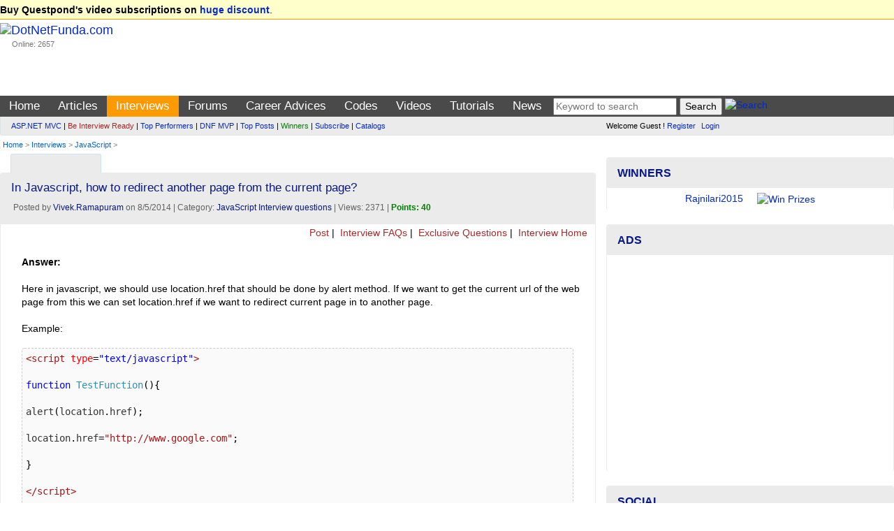

--- FILE ---
content_type: text/html; charset=utf-8
request_url: https://www.dotnetfunda.com/interviews/show/8816/in-javascript-how-to-redirect-another-page-from-the-current-page
body_size: 12871
content:


<!DOCTYPE html>
<html xmlns="http://www.w3.org/1999/xhtml">
<head><title>
	In Javascript, how to  redirect another page from  ... - DotNetFunda.com
</title><meta charset="utf-8" /><meta http-equiv="X-UA-Compatible" content="IE=edge" /><meta name="viewport" content="width=device-width, initial-scale=1" /><link rel="shortcut icon" href="/images/fundaIcon.gif" /><meta http-equiv="Content-Type" content="text/html; charset=utf-8" /><meta name="rating" content="General" /><meta name="robots" content="index, follow, NOODP" /><meta name="application-name" content="DotNetFunda" />
    <script src="//ajax.aspnetcdn.com/ajax/modernizr/modernizr-2.6.2.js"></script>
    <link href="//maxcdn.bootstrapcdn.com/bootstrap/3.3.5/css/bootstrap.min.css" rel="stylesheet" /><link href="/Styles/SiteR.css" rel="stylesheet" />
    <script src="//ajax.googleapis.com/ajax/libs/jquery/2.0.3/jquery.min.js"></script>
    <script type="text/javascript">
        //<![CDATA[
        (window.jQuery) || document.write('<script src="/Scripts/jquery-2.0.3.min.js"><\/script>');
        //]]>
    </script>
    <script src="/Scripts/DNF.js"></script>
    <!-- START - Google Page Level Ads -->
    <script async src="//pagead2.googlesyndication.com/pagead/js/adsbygoogle.js"></script>
<script>
  (adsbygoogle = window.adsbygoogle || []).push({
    google_ad_client: "ca-pub-8227619787378220",
    enable_page_level_ads: true
  });
</script>
    <!-- END - Google Page Level Ads -->

<link rel="canonical" href="/interviews/show/8816/in-javascript-how-to-redirect-another-page-from-the-current-page" /><meta name="description" content="Here in javascript, we should use location.href that should be done by alert method. If we want to get the current url of the web page from this we can set l" /><meta name="keywords" content="javascript, javascript interview question, In Javascript, how to  redirect another page from the current page?" /></head>
<body>                            <form method="post" action="./in-javascript-how-to-redirect-another-page-from-the-current-page" id="ctl01">
<div class="aspNetHidden">
<input type="hidden" name="__VIEWSTATE" id="__VIEWSTATE" value="/wEPDwUJMzUzNTk4MDY4ZGSXqQeZGNjJrw5+hh0NLsrJKhF+BLL/+uaHWS291ZGFVQ==" />
</div>

<div class="aspNetHidden">

	<input type="hidden" name="__VIEWSTATEGENERATOR" id="__VIEWSTATEGENERATOR" value="9F56B7B6" />
</div>             
        <header>
            <div class="navbar navbar-default">
                <div class="topUniversal navbar-fixed-top">
                    <div class="container-fluid">
                        
        <strong>Buy Questpond's video subscriptions on <a href="https://itfunda.com/Interview" target="_blank">huge discount</a></strong>.    
    


                    </div>
                </div>                
                <div class="container-fluid">
                        <div class="col-md-2 col-sm-2 topUniversalSpacer">
                            <div class="navbar-header">
                                <button type="button" class="navbar-toggle" data-toggle="collapse" data-target=".mainAndSubMenu">
                                    <span class="icon-bar"></span>
                                    <span class="icon-bar"></span>
                                    <span class="icon-bar"></span>
                                </button>
                                <div class="navbar-brand">
                                    <a href="/">
                                        <img src="/images/dotnetfunda.png" title="Go Home" alt="DotNetFunda.com" /></a>
                                    <br />
                                    <div style="padding-left: 17px; font-size: 8pt;">Online: 2657</div>
                                </div>
                                <div class="clearfix"></div>
                            </div>
                        </div>
                        <div class="col-md-10 col-sm-10 hidden-xs hidden-sm spacer">
                            
                            <div style="margin-bottom:5px;min-height:95px;text-align:right;"> <div data-type="ad" data-publisher="lqm.dotnetfunda.site" data-zone="ron" data-format="728x90" data-tags="Mobile%2c+Android%2c+iPhone%2c+HTML+5%2c+CSS%2c+Web%2c+Javascript%2c+Agile%2c+SQL%2c+Virtualization%2c+Cloud%2c+Hosting%2c+%27Visual+Studio%27%2c+ASP.NET%2c+%27Windows+Phone%27+%2cSharePoint%2c+WPF%2c+Imaging%2c+XML%2c+Silverlight%2c+Testing%2c+Configuration%2c+RIA%2c+TFS%2c+%27Entity+Framework%27%2c+MVVM%2c+jQuery%2c+Prism%2c+MVC%2c+AJAX%2c+%27ASP.NET+MVC%27%2c+%27dependency+injection%27%2c+TDD%2c+DI"></div>
</div>
                        </div>
                    </div>
                <nav>
                    <div class="mainMenu">
                        <div class="container-fluid">
                        <ul class="nav navbar-nav navbar-collapse collapse mainAndSubMenu mainMenu">
                            <li id="tm"><a style="color:Blue;" href="/" title="Home">Home</a></li><li id="tmarticles"><a style="color:Blue;" href="/articles/" title="Articles on ASP.NET, C#, Sql Server and other technologies">Articles</a></li><li id="tminterviews"><a style="color:Blue;" href="/interviews/" title=".NET Interview questions and answers">Interviews</a></li><li id="tmforums"><a style="color:Blue;" href="/forums/" title=".NET development discussion forum">Forums</a></li><li class="dropdown" id="tmadvices"><ul class="dropdown-menu" role="menu"><li><a style="color:;" href="/misc/page41.aspx" title="Career development for beginners">For Beginners</a></li><li><a style="color:;" href="/misc/page46.aspx" title="Popular career questions in software industry">Popular Questions</a></li><li><a style="color:;" href="/advices/searchadvices.aspx?q=itil" title="ITIL Career Advice">ITIL Career Advice</a></li><li><a style="color:;" href="/advices/searchadvices.aspx?q=pmp" title="PMP Career Advice">PMP Career Advice</a></li></ul><a style="color:Blue;" href="/advices/" title="Get Free Career Advice from our 4 experts having combined experience of 50+ years">Career Advices</a></li><li id="tmcodes"><a style="color:Blue;" href="/codes/" title="Code Snippets related with software developments">Codes</a></li><li id="tmvideos"><a style="color:Blue;" href="/videos/" title="Video Tutorials on ASP.NET, OOPS, Sql Server, Design Pattern etc.">Videos</a></li><li class="dropdown" id="tmtutorials"><ul class="dropdown-menu" role="menu"><li><a style="color:;" href="/tutorials/controls/" title="ASP.NET Server Controls Tutorials">ASP.NET</a></li><li><a style="color:;" href="http://techfunda.com/Howto/asp-net-mvc" title="ASP.NET MVC Tutorials">ASP.NET MVC</a></li><li><a style="color:;" href="/articles/cat/221/android" title="Android Development using Intel XKD">Android Intel XDK</a></li><li><a style="color:;" href="http://techfunda.com/Howto/sql-server" title="SQL Server Tutorials">Sql Server</a></li><li><a style="color:;" href="http://techfunda.com/Howto/angularjs" title="AngularJS Tutorials">AngularJS</a></li><li><a style="color:;" href="/misc/page43.aspx" title="Bootstrap tutorials">Bootstrap</a></li><li><a style="color:;" href="/misc/page39.aspx" title="Backbone.Js tutorials">Backbone.JS</a></li><li><a style="color:;" href="/misc/page40.aspx" title="MongoDB tutorials">MongoDB</a></li><li><a style="color:;" href="/misc/page42.aspx" title="LESS (CSS) tutorials">LESS (CSS)</a></li><li><a style="color:;" href="http://techfunda.com/Howto/jquery" title="jQuery Tutorials">jQuery</a></li><li><a style="color:;" href="/misc/page23.aspx" title="WPF Tutorials">WPF</a></li><li><a style="color:;" href="/misc/page28.aspx" title="WWF Tutorials">WWF</a></li><li><a style="color:;" href="/misc/page32.aspx" title="SQL Server Integration Services (SSIS) Tutorials">SSIS</a></li><li><a style="color:;" href="/misc/page36.aspx" title="LightSwitch Tutorials">LightSwitch</a></li></ul><a style="color:Blue;" href="/tutorials/" title="ASP.NET, Silverlight, WPF, Dynamic Data, jQuery, ASP.NET Ajax etc. tutorials">Tutorials</a></li><li id="tmcommunity"><a style="color:Blue;" href="/community/cat/133/news-and-events" title="News and events about IT Industry">News</a></li>
                            <li>
                                
<div class="text-center">
<input type="text" id="tGShA" onkeypress="return IsEnterKA(event)" class="textbox" placeholder="Keyword to search"  /> <input type="button" id="bGSh" onclick="DoGShA()" value="Search" class="button" /> <a href="/search/" title="Search site"><img class="border0" src="/images/DNFSearch.gif" style="vertical-align:text-bottom;" alt="Search" /></a>
<script type="text/javascript">
    function DoGShA() { var qSA = "?cx=partner-pub-8227619787378220%3Aqosudod27zb&cof=FORID%3A10&ie=ISO-8859-1&sa=Search"; var qA = encodeURIComponent(document.getElementById("tGShA").value); qSA = "/googlesearch.aspx" + qSA + "&q=" + qA; window.location = qSA; }
    function IsEnterKA(e) { var codeA; if (window.event) { codeA = window.event.keyCode; } else { codeA = e.which; } if (codeA == 13) { DoGShA(); if (window.event) { window.event.keyCode = 0; } else { e.which = 0; } return false; } else { return true; } }
</script></div>
                            </li>
                        </ul>
                  </div>
                        </div>
                    <div class="topSubMenu">
                        <div class="container-fluid">
                        <div class="col-md-8 col-sm-12">
                            <ul class="nav navbar-nav navbar-collapse collapse mainAndSubMenu">
                                <li>
                                        
<div class="subMenuText"><div><a href="/misc/categoryposts.aspx?c=131" title="ASP.NET MVC Posts">ASP.NET MVC</a> | <a href="/interviews/interviewresult.aspx" title="Be interview ready" style="color:brown;">Be Interview Ready</a> | <a href="/misc/topperformers.aspx" title="Top Performers">Top Performers</a> | <a href="/misc/page30.aspx" title="DotNetFunda MVP">DNF MVP</a> | <a href="/misc/top10.aspx" title="Top Posts">Top Posts</a> | <a href="/misc/Winners.aspx" title="Winners" style="color:green;">Winners</a> | <a href="/subscribe.aspx" title="Subscribed posts through email" style="">Subscribe</a> | <a href="/catalogs/" title="Catalogs">Catalogs</a></div>
</div>
                                </li>
                            </ul>
                        </div>
                        <div class="col-md-4 col-sm-12">
                            <div class="loginPanelC">
                                <div id="LoginView1_divLogin" class="loginQ">
    <span>Welcome Guest ! <a href="/registerquick.aspx" title="Click to register quickly" style="padding-right:5px;">Register</a> <a href="/login.aspx" title="Login">Login</a></span>
</div>






                            </div>
                        </div>
                            </div>
                    </div>
                    </nav>
                                <div class="container-fluid">
                        <span id="lblBreadCrump" class="breadCrump"><a class="breadCrump" href="/" title="Home">Home</a> >  <a href="/interviews/" title="Interviews Questions and Answers">Interviews</a> > <a href="/interviews/cat/7/javascript" title="JavaScript Interview Questions and Answers">JavaScript</a> > </span>
                                    </div>
            </div>
        </header>
        <div class="container-fluid body-content">
            <div class="clearfix"></div>
            <div class="col-lg-8 col-md-8 col-sm-12 col-xs-12 colSpaceKiller">
                <div class="topContentPlaceholder">
                    
                    <main>   
                
    <div class="clearfix"></div>
    <div class="col-md-6 col-lg-6 col-sm-6 col-xs-6">
        
<script>
    function GetSecCat(){
        $.get("/submit/getsectioncategory.aspx", { fr: 'Interviews', pfx: '/interviews/' }, function (data) { $("#catSecMenuS").html(data); });
        $("#divCatSecMenu").removeAttr('onmouseover');
    };
</script>

<div style="min-width:120px;" class="moreMenu" id="divCatSecMenu" onmouseover="GetSecCat()">
    <div style="white-space:nowrap;"><a href="javascript:void(0)" title="Mouse over to drop categories"><img src="/images/DNFCategory.gif" class="border0" alt="" style="vertical-align:text-bottom;" /></a></div>
    <ul class="sub-menu" id="catSecMenuS">
        <li><img src="/images/wait.gif" alt="Wait" /> Loading ...</li>
    </ul>
</div>

    </div>
    <div class="col-md-6 col-lg-6 col-sm-6 col-xs-6 text-right">
        

               <a href="https://feeds2.feedburner.com/DotnetfundaInterviewQuestions" title="Subscribe to Interview Questions RSS Feed"><img src="https://www.feedburner.com/fb/images/pub/feed-icon16x16.png" alt="" style="vertical-align:middle;border:0"/> <img src="https://feeds2.feedburner.com/~fc/DotnetfundaInterviewQuestions?bg=EB7F30&amp;fg=000000&amp;anim=0" width="88" style="border:0;vertical-align:middle;margin-right:3px;" alt="" /></a>
            
    </div>
    <span id="MainContent_lblError" class="errorMessage"></span>
    <div class="clearfix"></div>
    <div class="panel panel-default">
        
                <div class="panel-heading">
                    <h1 style="font-size:13pt;">In Javascript, how to  redirect another page from the current page?</h1>
                    <div class="dateClassForHome">&nbsp;Posted by <a href="/profile/vivek.ramapuram.aspx" title="View profile">Vivek.Ramapuram</a> on 8/5/2014 | Category: <a href="/interviews/cat/7/javascript" title="JavaScript Interview questions">JavaScript Interview questions</a> | Views: 2371  | <span class="highlight">Points: 40</span></div>
                </div>
                <div class="sectionTopLinks">
        <a href="/interviews/postexamquestion.aspx" title="Post Interview Question with Answer">
            <img src="/images/dnfnewpost.gif" alt="" title="" style="border: 0px;" />
            Post</a> | <a href="/interviews/faq/" title=".NET Interview FAQs by DNF Team">
                <img src="/images/dnfinterview.gif" alt="" title="" style="border: 0px;" />
                Interview FAQs</a> | <a href="/interviews/exclusive/" title="Exclusive Interview Questions">
                    <img src="/images/dnfinterview.gif" alt="" title="" style="border: 0px;" />
                    Exclusive Questions</a> |  <a href="/interviews/" title="Interview Home">
                        <img src="/images/dnfinterview.gif" alt="" title="" style="border: 0px;" />
                        Interview Home</a> &nbsp;
    </div>
                <div class="panel-body">
                    <div class="articleContent">
                        <div id="subans8816" style="display:;"><b>Answer: </b><br /><br />Here in javascript, we should use location.href that should be done by alert method. If we want to get the current url of the web page from this we can set location.href if we want to redirect current page in to another page.<br /><br />Example:<br /><pre class="prettyprint">&lt;script type=&quot;text/javascript&quot;&gt;<br />function TestFunction(){<br />alert(location.href);<br />location.href=&quot;http://www.google.com&quot;;<br />}<br />&lt;/script&gt;<br />&lt;input type=&quot;Button&quot; id=&quot;btntest&quot; onclick=&quot;TestFunction()&quot; value=&quot;clickme&quot;</pre></div>
                        <p class="dateClassForHome">
                            <br />
                              <b>Asked In:</b> While Learning |
                            
 <a class="alert" href="/feedback.aspx?id=8816&rid=&s=interview&alert=true" title="Require moderation? alert moderator.">Alert Moderator</a>&nbsp;

                        </p>
                    </div>
                    
<div class="row" style="margin-top:15px;max-height:40px;">
    <div class="col-md-9 socialIcon">
    <script>var thisUrl = 'https://www.dotnetfunda.com/interviews/show/8816/in-javascript-how-to-redirect-another-page-from-the-current-page';</script>
    <a href="javascript:void(0)" onclick="var scrTop = window.screen.height / 2 - (250); var scrLeft = window.screen.width / 2 - (350); window.open('http://www.facebook.com/sharer.php?u=' + thisUrl, 'tfSharer', 'toolbar=0,status=0,width=626,height=456,top=' + scrTop + ',left=' + scrLeft); return false;"><img src="/images/3rd/facebook.png" alt="Facebook" /></a>
    <a href="javascript:void(0)" onclick="var scrTop = window.screen.height / 2 - (250); var scrLeft = window.screen.width / 2 - (350); window.open('http://twitter.com/share?original_referer=' + thisUrl + '&text=' + document.title, 'tfSharer', 'toolbar=0,status=0,width=626,height=456,top=' + scrTop + ',left=' + scrLeft); return false;"><img src="/images/3rd/twitter.png" alt="Twitter" /></a>
    <a href="javascript:void(0)" onclick="var scrTop = window.screen.height/2-(250); var scrLeft = window.screen.width/2-(350);window.open('https://www.linkedin.com/cws/share?url=' + thisUrl +'&amp;title='+ document.title,'tfSharer','toolbar=0,status=0,width=626,height=456,top='+scrTop+',left='+scrLeft);return false;"><img src="/images/3rd/linkedin.png" alt="LinkedIn" /></a>
    <a href="javascript:void(0)" onclick="var scrTop = window.screen.height/2-(250); var scrLeft = window.screen.width/2-(350);window.open('https://plus.google.com/share?url='+ thisUrl,'tfSharer','toolbar=0,status=0,width=626,height=456,top='+scrTop+',left='+scrLeft);return false;"><img src="/images/3rd/google-plus.png" alt="GooglePlus" /></a>
    <a href="javascript:void(0)" onclick="var scrTop = window.screen.height/2-(250); var scrLeft = window.screen.width/2-(350);window.open('http://www.stumbleupon.com/submit?url=' + thisUrl + '&amp;title='+ document.title,'tfSharer','toolbar=0,status=0,width=626,height=456,top='+scrTop+',left='+scrLeft);return false;"><img src="/images/3rd/stumbleupon.png" alt="StumbleUpon" /></a>
    <a href="https://in.pinterest.com/pin/find/?url=https://www.dotnetfunda.com/interviews/show/8816/in-javascript-how-to-redirect-another-page-from-the-current-page" target="_blank"><img src="/images/3rd/pinterest.png" alt="Pinterest" /></a>
    <a href="javascript:void(0)" onclick="var scrTop = window.screen.height/2-(250); var scrLeft = window.screen.width/2-(350);window.open('https://delicious.com/save?v=5&provider=&noui&jump=close&url=' + thisUrl + '&title=' + document.title, 'tfSharer','toolbar=0,status=0,width=626,height=656,top='+scrTop+',left='+scrLeft);return false;"><img src="/images/3rd/delicious_32.png" alt="Delicious" /></a>
    <a href="javascript:void(0)" onclick="var scrTop = window.screen.height/2-(250); var scrLeft = window.screen.width/2-(350);window.open('http://reddit.com/submit?url='+ thisUrl + '&amp;title='+ document.title,'tfSharer','toolbar=0,status=0,width=626,height=656,top='+scrTop+',left='+scrLeft);return false;"><img src="/images/3rd/reddit_32.png" alt="Reddit" /></a>
    <a href="mailto:sample@sample.com?subject=https://www.dotnetfunda.com/interviews/show/8816/in-javascript-how-to-redirect-another-page-from-the-current-page"><img src="/images/3rd/email.png" alt="Email" /></a>
    </div>
    <div class="col-md-3">
        <a href="/post/postga.aspx?u=https%3a%2f%2fwww.dotnetfunda.com%2finterviews%2fshow%2f8816%2fin-javascript-how-to-redirect-another-page-from-the-current-page" title="Bookmark this page in your DotNetFunda.com account">Bookmark It</a>
    </div>
</div>
                </div>
            
        <div class="simpleBox">
            <div class="spacer">
                <a id="MainContent_hyperPrevious" title="In the html page how do we  display a sub window ?" class="prevPost" href="/interviews/show/8817/in-the-html-page-how-do-we-display-a-sub-window" style="color: brown;"><b>< Previous : </b>In the html page how do we  display a sub window ?</a></div>
            <div class="spacer text-right">
                <a id="MainContent_hyperNext" title="A Case Sql statement consists of the following?" class="nextPost" href="/interviews/show/8815/a-case-sql-statement-consists-of-the-following"><b>Next > : </b>A Case Sql statement consists of the following?</a></div>
        </div>
        <div class="adNoBorder"><div data-type="ad" data-publisher="lqm.dotnetfunda.site" data-zone="ron" data-format="728x90" data-tags="Mobile%2c+Android%2c+iPhone%2c+HTML+5%2c+CSS%2c+Web%2c+Javascript%2c+Agile%2c+SQL%2c+Virtualization%2c+Cloud%2c+Hosting%2c+%27Visual+Studio%27%2c+ASP.NET%2c+%27Windows+Phone%27+%2cSharePoint%2c+WPF%2c+Imaging%2c+XML%2c+Silverlight%2c+Testing%2c+Configuration%2c+RIA%2c+TFS%2c+%27Entity+Framework%27%2c+MVVM%2c+jQuery%2c+Prism%2c+MVC%2c+AJAX%2c+%27ASP.NET+MVC%27%2c+%27dependency+injection%27%2c+TDD%2c+DI"></div></div>
        <h4 class="spacer">Comments or Responses</h4>
        
                <div id="divResponse">
            </div>
        <p id="MainContent_ResponseForm1_loginP" class="spacer"> 
    <a class="PostResponseB" href="/login.aspx?ReturnUrl=https://www.dotnetfunda.com/interviews/show/8816/in-javascript-how-to-redirect-another-page-from-the-current-page" title="Login" name="reply">Login to post response</a>
</p>


<script type="text/javascript">
    var dnlr = true;
    function IsBrowserIE() {
        if (navigator.userAgent.search(".NET") > 0 || navigator.userAgent.search("MSIE") > 0) {
            return true;
        }
        else {
            return false;
        }
    }
    if (IsBrowserIE())
    {
        $("#CommentBoxDiv").empty();
        $("#CommentBoxDiv").html('<p><a href="/post/submitresponse.aspx?for=interviews&autoid=8816&ptid=5&author=Vivek.Ramapuram&returnUrl=/interviews/show/8816/in-javascript-how-to-redirect-another-page-from-the-current-page&title=In+Javascript%2c+how+to++redirect+another+page+from+the+current+page%3 ..." title="Click here to reply">Click here to reply</a></p>');
    }

    $(document).ajaxStart(function() {
        $('#divWait').show();
        $("#btnResPost").prop('disabled', true);
    }).ajaxStop(function() {
        $('#divWait').hide();
        $("#btnResPost").prop('disabled', false);
    });
    
    $("#btnResPost").click(function () {
        dnlr = false;
        if ($('#txtResponse').val().trim().length == 0)
        {
            alert("Please write your response.");
            $('#txtResponse').focus();
            return;
        }
        $("#divMessage").html("");
        // submit response
        $.post("/submit/processresponser.aspx", { Flag: "", tResponse: $("#txtResponse").val(), ResponseForId : 8816, SectionId : 5, Title : "In+Javascript%2c+how+to++redirect+another+page+from+the+current+page%3", AuthorUserName : "Vivek.Ramapuram" }, function (data) { $("#divMessage").html(data); });
        $("#txtResponse").val('');
        BindResponses(8816, 5, "");
        // make the preview empty
        $("#txtResponsePreview").html('');
    });

    function BindResponses(responseId, SectionId, flag)
    {
        $('#alertMessage').html('');
        // bind response
        $.post("/submit/processresponser.aspx", { ResponseForId : responseId, SectionId : SectionId, Flag : flag, CurrentUrl : "%2finterviews%2fshow%2f8816%2fin-javascript-how-to-redirect-another-page-from-the-current-page", Title : "In+Javascript%2c+how+to++redirect+another+page+from+the+current+page%3", AuthorUserName : "Vivek.Ramapuram" }, function (data) { $("#divResponse").html(data); });
    }

    $(document).ready(function () {
        if (!dnlr)
        {
            BindResponses(8816, 5, "");        
        }
        else
        {
            $('#divWait').hide();
            $("#btnResPost").prop('disabled', false);
        }
    });
</script>
        <div class="clearfix"></div>
        <div class="spacer">
            <strong>More Interview Questions by Vivek.Ramapuram</strong><br />
            <br />
            
                    <ul class="morePost">
                
                    <li><a href="/interviews/show/8795/how-do-we-execute-a-function-when-an-element-loses-focus" title="How do we execute a function when an element loses focus?">How do we execute a function when an element loses focus?&nbsp;</a></li>
                
                    <li><a href="/interviews/show/8794/how-do-we-execute-a-javascript-function-on-focus-of-the-element" title="How do we execute a javaScript function on focus of the element?">How do we execute a javaScript function on focus of the element?&nbsp;</a></li>
                
                    <li><a href="/interviews/show/8771/how-do-we-change-font-text-and-size-of-text-how-do-we-create-format-te" title="How do we change font text and size of text? How do we create format text in italic and bold style?">How do we change font text and size of text? How do we create format t ...&nbsp;</a></li>
                
                    <li><a href="/interviews/show/8733/how-to-display-a-computer-code-in-html" title="How to display a computer code in html">How to display a computer code in html&nbsp;</a></li>
                </ul>
            <br />
        </div>
        <div class="spacer">
            <strong>Latest Interview Questions</strong>
            <br />
            <br />
            
                    <ul class="morePost">
                
                    <li><a href="/interviews/show/8815/a-case-sql-statement-consists-of-the-following" title="A Case Sql statement consists of the following?">A Case Sql statement consists of the following?&nbsp;</a></li>
                
                    <li><a href="/interviews/show/8814/which-of-the-following-statement-is-true-concerning-a-stored-procedure" title="Which of the following statement is true concerning a stored procedure?">Which of the following statement is true concerning a stored procedure ...&nbsp;</a></li>
                
                    <li><a href="/interviews/show/8813/what-type-of-join-is-required-when-we-wish-to-return-rows-that-do-have" title="What type of join is required when we wish to return rows that do have matching values?">What type of join is required when we wish to return rows that do have ...&nbsp;</a></li>
                
                    <li><a href="/interviews/show/8812/what-type-of-join-is-needed-when-we-want-such-rows-that-do-not-have-ma" title="What type of join is needed when we want such rows that do not have matching values?">What type of join is needed when we want such rows that do not have ma ...&nbsp;</a></li>
                
                    <li><a href="/interviews/show/8811/what-is-enum-first-enumerator-value" title="What is Enum first enumerator value?">What is Enum first enumerator value?&nbsp;</a></li>
                
                    <li><a href="/interviews/show/8810/what-do-we-mean-by-enum-keyword" title="What do we mean by Enum keyword?">What do we mean by Enum keyword?&nbsp;</a></li>
                
                    <li><a href="/interviews/show/8809/which-of-the-following-statements-is-not-true-about-xml-schemas" title="Which of the following statements is not true about XML Schemas?">Which of the following statements is not true about XML Schemas?&nbsp;</a></li>
                
                    <li><a href="/interviews/show/8808/when-do-we-need-to-create-a-relationship-among-tables-in-adonet-data-s" title="When do we need to create a relationship among tables in Ado.Net Data Set?">When do we need to create a relationship among tables in Ado.Net Data  ...&nbsp;</a></li>
                
                    <li><a href="/interviews/" title="Interviews Home">More ...</a></li>
                    </ul>
        </div>
    </div>
    <link href="/Styles/prettify.css" rel="stylesheet" />
    <script type="text/javascript" src="/Scripts/prettify.js"></script>
    <script type="text/javascript">
        $(function () {
            prettyPrint();

            $(this).bind("contextmenu", function (e) {
                e.preventDefault();
            });
            $(this).bind("selectstart", function (e) {
                e.preventDefault();
            });
        });
    </script>

                    </main>
                </div>
            </div>
            <div class="col-lg-4 col-md-4 col-sm-12 col-xs-12 colSmallLeftSpaceKiller">
                <aside>
                    
                    
                    
                    
    

<div class="panel panel-info" style="margin-top:5px;">
    <div class="panel-heading"><div class="panel-title">Winners</div></div>
    <div class="panel-body" style="padding-top:6px;padding-bottom:6px;">
        
<script type="text/javascript"> 
    <!--
    var img = ["/UserFiles/Profiles/Rajnilari2015_Profile_3257_RNATeam.jpg","/UserFiles/Profiles/Rajnilari2015_Profile_3257_RNATeam.jpg","/UserFiles/Profiles/Rajnilari2015_Profile_3257_RNATeam.jpg","/UserFiles/Profiles/Jayakumars_Profile_5589_kaka.jpg"];
    var pth = ["/misc/winners.aspx","/misc/winners.aspx","/misc/winners.aspx","/misc/winners.aspx"];
    var uname = ["Rajnilari2015","Rajnilari2015","Rajnilari2015","Jayakumars"];
    var duration=3;var c=0;function MoveNextWinner() {if (img.length == 0) return ; if (c == img.length) c = 0;document.getElementById("WinnerImage").src = img[c];document.getElementById("lblWinner").innerText = uname[c];	c++;setTimeout("MoveNextWinner()", duration*1000);} function Navigate(){if (pth.length == 0) { window.location.href = 'http://www.dotnetfunda.com/misc/Winners.aspx'; return; } if (document.images) { window.location.href = 'http://www.dotnetfunda.com/misc/Winners.aspx'; return; } window.location.href = pth[c - 1];} onload = function(){if (document.images)MoveNextWinner();}
    //--> 
</script>
<div class="text-center" id="pWinRot"><a href="javascript:Navigate();"><span id="lblWinner">Winners & Prizes</span><img id="WinnerImage" class="img-circle" src="/images/prizes.jpg" width="95" height="80" alt="Win Prizes" title="Win Prizes" style="padding-left:20px;" /></a></div>

        
    </div>
</div>
<div class="panel panel-info">
    <div class="panel-heading">
        <div class="panel-title">Ads</div>
    </div>
    <div class="panel-body text-center">

<script async src="https://pagead2.googlesyndication.com/pagead/js/adsbygoogle.js?client=ca-pub-8227619787378220"
     crossorigin="anonymous"></script>
<!-- ResponsiveAdBelowMainMenu -->
<ins class="adsbygoogle"
     style="display:block"
     data-ad-client="ca-pub-8227619787378220"
     data-ad-slot="2167652528"
     data-ad-format="auto"
     data-full-width-responsive="true"></ins>
<script>
     (adsbygoogle = window.adsbygoogle || []).push({});
</script>

 </div>
</div>
        
<div class="panel panel-info">
    <div class="panel-heading">
        <div class="panel-title">Social</div>
    </div>
    <div class="panel-body">
        <div style="margin-bottom:10px;font-weight:bold;" >
            <ul class="list-unstyled">
            <li><a href="http://www.youtube.com/dnfvideo" target="_blank"><img src="/images/3rd/social/youtube_32.png" alt="YouTube" class="border0" /> YouTube/DNFVideo</a></li>
            <li><a href="https://www.facebook.com/pages/DotNetFunda/150208065028141" target="_blank"><img src="/images/3rd/social/facebook_32.png" alt="Facebook" class="border0" /> Facebook/DotNetFunda</a></li>
            <li><a href="http://twitter.com/dotnetfunda" target="_blank"><img src="/images/3rd/social/twitter_32.png" alt="Twitter" class="border0" /> Twitter/DotNetFunda</a></li>
            <li><a href="http://www.linkedin.com/in/dotnetfunda" target="_blank"><img src="/images/3rd/social/linkedin_32.png" alt="LinkedIn" class="border0" /> LinkedIn/In/DotNetFunda</a></li>
            <li><a href="https://plus.google.com/110725672744452026072/" target="_blank"><img src="/images/3rd/social/google_32.png" alt="Google" class="border0" /> Plus.Google.Com</a></li>
        </ul>
    </div>
          <div id="divWinner">
            <div class="center" style="padding-top:15px;">
 Like us on Facebook <br /></div>
<iframe src="//www.facebook.com/plugins/likebox.php?href=http%3A%2F%2Fwww.facebook.com%2Fpages%2FDotNetFunda%2F150208065028141&amp;width=300&amp;height=155&amp;colorscheme=light&amp;show_faces=true&amp;header=false&amp;stream=false&amp;show_border=false&amp;appId=132242113523484" scrolling="no" frameborder="0" style="border:none; overflow:hidden; width:300px; height:155px;" allowTransparency="true"></iframe>
        </div>
    </div>
</div>





   
    <div class="panel panel-info">
        <div class="panel-heading">
            <div class="panel-title">Top Interviews Authors</div>
        </div>
        <div class="panel-body text-center">
            

<div class="spacer">Thu, 22-Jan-2026 Authors</div>

<div class="spacer">All Time Authors</div>
<table id="AsidePanel_PointsStatistics1_DListA" cellspacing="0" style="width:100%;border-collapse:collapse;">
	<tr>
		<td align="center" valign="middle"><a href="/profile/vishalneeraj-24503.aspx"><img class="img-circle" src="/images/showimage.aspx?image=/UserFiles/Profiles/Vishal@Neeraj_Profile_2254_vi.jpg&width=40&height=40" alt="vishalneeraj-24503" title="vishalneeraj-24503" style="border:0px;" /><br />56720</a></td><td align="center" valign="middle"><a href="/profile/rajkatie.aspx"><img class="img-circle" src="/images/showimage.aspx?image=/UserFiles/Profiles/Rajkatie_Profile_6672_1b89055.jpg&width=40&height=40" alt="Rajkatie" title="Rajkatie" style="border:0px;" /><br />22440</a></td><td align="center" valign="middle"><a href="/profile/bharathi cherukuri.aspx"><img class="img-circle" src="/images/showimage.aspx?image=/UserFiles/Profiles/&width=40&height=40" alt="Bharathi Cherukuri" title="Bharathi Cherukuri" style="border:0px;" /><br />18040</a></td>
	</tr>
</table>
<p class="right"><a href="/misc/latestmembers.aspx" title="Latest registered members">Latest members</a> | <a href="/misc/topauthors.aspx?c=3" title="See Top 20 Authors on DotNetFunda.com">More ...</a></p>
<div class="smallText spacer"><br />(Statistics delayed by 5 minutes)</div>

        </div>
    </div>

                </aside>
            </div>
            
        <script type='text/javascript'>
            function _dmBootstrap(file) {
                var _dma = document.createElement('script');
                _dma.type = 'text/javascript';
                _dma.async = false;
                _dma.src = ('https:' == document.location.protocol ? 'https://' : 'http://') + file;
                (document.getElementsByTagName('head')[0] || document.getElementsByTagName('body')[0]).appendChild(_dma);
            }
            function _dmFollowup(file) { if (typeof DMAds === 'undefined') _dmBootstrap('cdn2.DeveloperMedia.com/a.min.js'); }
            (function () { _dmBootstrap('cdn1.DeveloperMedia.com/a.min.js'); setTimeout(_dmFollowup, 2000); })();
        </script>
    

       
<!-- Google tag (gtag.js) -->
<script async src="https://www.googletagmanager.com/gtag/js?id=G-TZL707JXWW"></script>
<script>
	// Google analytics code
  window.dataLayer = window.dataLayer || [];
  function gtag(){dataLayer.push(arguments);}
  gtag('js', new Date());

  gtag('config', 'G-TZL707JXWW');
</script>

            <div class="clearfix"></div>
        </div>
                <footer>
                
<div class="footer">
    <div class="container-fluid">
<div class="col-md-4 col-sm-4">
    <ul class="morePost"><li><a href="/about.aspx" title="About Us">About Us</a></li><li><a href="/feedback.aspx" title="Contact Us">Contact Us</a></li><li><a href="/misc/page11.aspx" title="The team">The Team</a></li><li><a href="/feedbacklist.aspx" title="DotNetFunda.Com Testimonials">Testimonials</a></li><li><a href="/misc/page9.aspx" title="Advertise with us">Advertise</a></li></ul>
</div>
<div class="col-md-4 col-sm-4">
    <ul class="morePost"><li><a href="/misc/page10.aspx" title="Share knowledge">Share knowledge</a></li><li><a href="/privacypolicy.aspx" title="Privacy Policy">Privacy Policy</a></li><li><a href="/termsconditions.aspx" title="Terms of Use">Terms of Use</a></li><li><a href="/search/searchmembers.aspx" title="Search members">Search Members</a></li><li><a href="/catalogs/" title="Catalogs">Catalogs</a></li></ul>
</div>
<div class="col-md-4 col-sm-4">
    <ul class="morePost"><li><a href="javascript:void(0)" onclick="location.href='//www.bluehost.com/track/dnf/'" title="Our trusted hosting partner">Hosting Partner</a></li><li><a href="javascript:GoTop()" title="Go to top">Go Top</a></li></ul>
</div>
<div class="clearfix"></div>
<div class="text-center">
    <div class="spacer">
    <div style="color:#990033;font-size:10pt;" class="spacer"><strong>General Notice:</strong> If you find plagiarised (copied) content on this page, please <a href="/feedback.aspx?writeurl=yes" title="Contact us">let us know</a> original source along with your correct email id (to communicate) for action.</div>
    <div class="allRights spacer">© DotNetFunda.Com. All Rights Reserved. Logos, company names used here if any are only for reference purposes and they may be respective owner's right or trademarks. | 1/22/2026 4:14:01 PM 16102020 
    <!--<font color="white"><font color="#efefef">Uploaded on 19th April 2007, today I am blessed with a baby girl (Sindujha Narayan).</font></font>--></div>
    </div>
</div>
        </div>
</div>
            </footer>
                                    

<script type="text/javascript">
//<![CDATA[
$('#tminterviews').addClass('mainMenuHover');//]]>
</script>
</form>
    <script src="//maxcdn.bootstrapcdn.com/bootstrap/3.3.5/js/bootstrap.min.js"></script>
    <script src="//ajax.aspnetcdn.com/ajax/respond/1.4.2/respond.min.js"></script>
</body>
</html>


--- FILE ---
content_type: text/html; charset=utf-8
request_url: https://www.google.com/recaptcha/api2/aframe
body_size: 264
content:
<!DOCTYPE HTML><html><head><meta http-equiv="content-type" content="text/html; charset=UTF-8"></head><body><script nonce="S_r1I5UtwgpdLodbfpsg3Q">/** Anti-fraud and anti-abuse applications only. See google.com/recaptcha */ try{var clients={'sodar':'https://pagead2.googlesyndication.com/pagead/sodar?'};window.addEventListener("message",function(a){try{if(a.source===window.parent){var b=JSON.parse(a.data);var c=clients[b['id']];if(c){var d=document.createElement('img');d.src=c+b['params']+'&rc='+(localStorage.getItem("rc::a")?sessionStorage.getItem("rc::b"):"");window.document.body.appendChild(d);sessionStorage.setItem("rc::e",parseInt(sessionStorage.getItem("rc::e")||0)+1);localStorage.setItem("rc::h",'1769116436272');}}}catch(b){}});window.parent.postMessage("_grecaptcha_ready", "*");}catch(b){}</script></body></html>